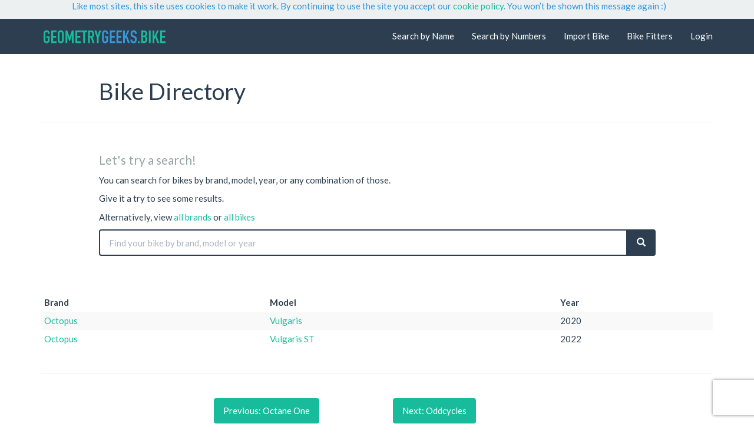

--- FILE ---
content_type: text/html; charset=utf-8
request_url: https://geometrygeeks.bike/bike-directory/brand/?b=Octopus
body_size: 6129
content:
  <!DOCTYPE html><html lang="en"><head><meta charset="utf-8"><meta http-equiv="X-UA-Compatible" content="IE=edge"><meta name="viewport" content="width=device-width, initial-scale=1"><meta name="format-detection" content="telephone=no"/>  <meta property="og:title" content="Geometry Geeks"/><meta property="og:url" content="https://geometrygeeks.bike"/><meta property="og:image" content="http://geometrygeeks.bike/images/GG-logo-300x300.png"/><meta property="og:site_name" content="Geometry Geeks"/><meta property="og:description" content="The world's biggest open geometry database. Find bikes by name or numbers. Easily compare bike geometry side-by-side."/>   <meta name="description" content="The world's biggest open geometry database. Find bikes by name or numbers. Easily compare bike geometry side-by-side."/>  <title>Bike Directory</title><link href="/static/css/style.css?v=208" rel="stylesheet"><link rel="stylesheet" href="//maxcdn.bootstrapcdn.com/font-awesome/4.3.0/css/font-awesome.min.css"><!--[if lt IE 9]><script src="//oss.maxcdn.com/libs/html5shiv/3.7.0/html5shiv.js"></script><script src="//oss.maxcdn.com/libs/respond.js/1.4.2/respond.min.js"></script><![endif]-->  <meta http-equiv="x-dns-prefetch-control" content="on"><link rel="dns-prefetch" href="//maxcdn.bootstrapcdn.com"><link rel="dns-prefetch" href="//fonts.googleapis.com"><link rel="dns-prefetch" href="//stackpath.bootstrapcdn.com"><link rel="dns-prefetch" href="//www.google-analytics.com"><link rel="dns-prefetch" href="//s3.amazonaws.com"><link rel="dns-prefetch" href="//ajax.googleapis.com"><link rel="dns-prefetch" href="//www.google.com"><link rel="dns-prefetch" href="//www.gstatic.com"><link rel="dns-prefetch" href="//fonts.gstatic.com"><link rel="preconnect" href="https://ajax.googleapis.com"><link rel="preconnect" href="https://www.gstatic.com"><link rel="preconnect" href="https://fonts.gstatic.com"><link rel="preconnect" href="https://www.google-analytics.com"><link rel="preconnect" href="https://www.gstatic.com"><link rel="preload" href="https://ajax.googleapis.com/ajax/libs/jquery/1.12.0/jquery.min.js" as="script"><link rel="preload" as="font" importance="low" href="/static/fonts/glyphicons-halflings-regular.woff2" crossorigin="anonymous"><link rel="preload" as="font" importance="low" href="https://fonts.googleapis.com/css?family=Lato:400,700,400italic&display=swap" crossorigin="anonymous"><link rel="preload" as="font" importance="low" href="https://maxcdn.bootstrapcdn.com/font-awesome/4.3.0/fonts/fontawesome-webfont.woff2?v=4.3.0" crossorigin="anonymous"><link rel="preload" as="image" href="/static/images/background-sm.png">   <link rel="stylesheet" type="text/css" href="https://cdn.datatables.net/v/bs/dt-1.10.18/fh-3.1.4/r-2.2.2/sc-2.0.0/datatables.min.css"/><style>.glyphicon{font-size:1em}table.dataTable.table-condensed .sorting:after,table.dataTable.table-condensed .sorting_asc:after,table.dataTable.table-condensed .sorting_desc:after{top:auto;right:auto;bottom:.2em;display:inline;padding-left:.3em}table.dataTable.no-footer{border-bottom:1px solid #2c3e50}table.dataTable thead th{border-bottom:1px solid #2c3e50}</style><script async src='https://securepubads.g.doubleclick.net/tag/js/gpt.js'></script><script>
var Ad;
window.googletag = window.googletag || {cmd: []};
googletag.cmd.push(function() {
    var mapping1 = googletag.sizeMapping()
                            .addSize([0, 0], [[320, 50]])
                            .addSize([500, 100], [[468, 60]])
                            .addSize([768, 100], [[728, 90]])
                            .addSize([992, 100], [[970, 90]])
                            .build();

    Ad = googletag.defineSlot('/22620747660/GG-Responsive-Leaderboard-v1-1ad', [[970,90]], 'div-gpt-ad-2291653-1')
            .defineSizeMapping(mapping1)
            .addService(googletag.pubads());

    googletag.pubads().enableSingleRequest();
    googletag.pubads().collapseEmptyDivs();
    googletag.pubads().setCentering(true);
    googletag.enableServices();
});

if (window.addEventListener) {              
    window.addEventListener("resize", browserResize);
} else if (window.attachEvent) {                 
    window.attachEvent("onresize", browserResize);
}
var InitialResize = window.innerWidth;

function browserResize() {
    var afterResize = window.innerWidth;
    if ((InitialResize < (992) && afterResize >= (992)) || (InitialResize >= (992) && afterResize < (992)) ||
        (InitialResize < (768) && afterResize >= (768)) || (InitialResize >= (768) && afterResize < (768)) ||
        (InitialResize < (500) && afterResize >= (500)) ||(InitialResize >= (500) && afterResize < (500))) 
        
        {
        InitialResize = afterResize;
            
        googletag.cmd.push(function() {
            googletag.pubads().refresh([Ad]);
        });

        }
        
    }
</script>  <link rel="apple-touch-icon" sizes="180x180" href="/static/favicons/apple-touch-icon.png?v=208"><link rel="icon" type="image/png" sizes="32x32" href="/static/favicons/favicon-32x32.png?v=208"><link rel="icon" type="image/png" sizes="16x16" href="/static/favicons/favicon-16x16.png?v=208"><link rel="manifest" href="/static/favicons/manifest.json?v=208"><link rel="shortcut icon" href="/static/favicons/favicon.ico?v=208"><meta name="apple-mobile-web-app-title" content="Geometry Geeks"><meta name="application-name" content="Geometry Geeks"><meta name="msapplication-config" content="/static/favicons/browserconfig.xml?v=208"><meta name="theme-color" content="#2c3e50">   <link rel="preload" href="https://www.recaptcha.net/recaptcha/api.js?onload=grecaptchaLoaded&render=explicit" as="script">    <style>.async-hide{opacity:0!important}</style><script>(function(a,s,y,n,c,h,i,d,e){s.className+=' '+y;h.start=1*new Date;
h.end=i=function(){s.className=s.className.replace(RegExp(' ?'+y),'')};
(a[n]=a[n]||[]).hide=h;setTimeout(function(){i();h.end=null},c);h.timeout=c;
})(window,document.documentElement,'async-hide','dataLayer',4000,
{'GTM-WP5X956':true});</script><script>
window.ga=window.ga||function(){(ga.q=ga.q||[]).push(arguments)};
ga.l=1*new Date;ga('create', 'UA-87791373-1', 'auto');ga('require', 'GTM-WP5X956');
ga('set', 'dimension1', '208');



ga('send', 'pageview');
</script><script async defer src='https://www.google-analytics.com/analytics.js'></script><script async src="https://www.googletagmanager.com/gtag/js?id=G-S3HXZ5QH20"></script><script>
window.dataLayer = window.dataLayer || [];
function gtag(){dataLayer.push(arguments);}
gtag('js', new Date());
gtag('set', 'gae_version', '208');


gtag('config', 'G-S3HXZ5QH20');

</script>   </head><body> <div class="container" role="alert" style="margin:0; width:100%; background-color: #ecf0f1" data-nosnippet><div class="row success"><div class="col-md-10 col-md-offset-1 col-sm-12"><p class="text-info">Like most sites, this site uses cookies to make it work. By continuing to use the site you accept our <a href="/privacy-cookie-policy">cookie policy</a>. You won’t be shown this message again :)</p></div></div></div>  <nav class="navbar navbar-default navbar-static-top" role="navigation"><div class="container"><div class="navbar-header"><button type="button" class="navbar-toggle" data-toggle="collapse" data-target=".navbar-collapse" aria-label="Navigation Menu"><span class="icon-bar"></span><span class="icon-bar"></span><span class="icon-bar"></span></button><a class="navbar-brand" href="/"><img srcset="/static/images/logotype_highres.png 3x, /static/images/logotype@2x.png 2x, /static/images/logotype.png 1x" src="/static/images/logotype.png" alt="Geometry Geeks"></a></div><div class="collapse navbar-collapse"><ul class="nav navbar-nav navbar-right">  <li><a href="/bike-directory/" rel="nofollow">Search by Name</a></li><li><a href="/advanced-search" rel="nofollow">Search by Numbers</a></li><li><a href="/add-bike" rel="nofollow">Import Bike</a></li><li><a href="/fitters">Bike Fitters</a></li><li><a href="/account" rel="nofollow">Login</a></li>     </ul></div></div></nav><noscript><div class="container" role="alert"><div class="row"><div class="col-md-10 col-md-offset-1 col-sm-12"><div class="alert alert-warning"><p>You are using a browser that does not support javascript. Some aspects of this site may not work as intended.</p></div></div></div></div></noscript>      <div class="container"><header class="row"><div class="col-lg-10 col-lg-offset-1 col-sm-12"><h1>Bike Directory</h1></div></header><hr><div class="row"><div class="col-lg-10 col-lg-offset-1"><h2><small>Let's try a search!</small></h2></div><div class="col-lg-10 col-lg-offset-1"><p>You can search for bikes by brand, model, year, or any combination of those.</p><p>Give it a try to see some results.</p><p>Alternatively, view <a href="/bike-directory/brand/all/">all brands</a> or <a href="/bike-directory/all/">all bikes</a></p></div></div><div class="row"><div class="col-lg-10 col-lg-offset-1 col-sm-12"><form class="form-inline" method="get" action="/bike-directory/search/"><div class="form-group full-width"><div class="input-group full-width"><input id="q" name="q" class="form-control " placeholder="Find your bike by brand, model or year" value="" autofocus="True" onfocus="this.value = this.value;"><span class="input-group-btn" style="width:1%;"><button class="btn btn-primary" type="submit" aria-label="Search"><span class="glyphicon glyphicon-search" aria-hidden="true"></span></button></span></div></div></form></div><br></div></div><br> <div class="container"><br><div class="row"><div class="col-md-10 col-md-offset-1 overflow-hidden" style="max-height:300px !important;"><div id='div-gpt-ad-2291653-1'><script>
                            googletag.cmd.push(function() { googletag.display('div-gpt-ad-2291653-1'); });
                        </script></div></div></div></div> <br><div class="container">    <div class="row"><div class="col-md-12">  <table id="bike_table" class="table table-condensed table-responsive table-hover table-striped"><thead><th>Brand</th><th>Model</th><th>Year</th></thead><tbody>  <tr><td><a href="/bike-directory/brand/?b=Octopus">Octopus</a></td><td><a href="/bike/octopus-vulgaris-2020/">Vulgaris</a></td><td>2020</td></tr>  <tr><td><a href="/bike-directory/brand/?b=Octopus">Octopus</a></td><td><a href="/bike/octopus-vulgaris-st-2022/">Vulgaris ST</a></td><td>2022</td></tr>  </tbody>  <tfoot></tfoot></table></div>    </div>  <hr><div class="row"><div class="col-sm-2 col-sm-offset-3 text-center" id="btn_prev"><ul class="pagination"><li><a class="btn btn-primary " href="/bike-directory/brand/?b=Octane One">Previous: Octane One </a></li></ul></div><div class="col-sm-2 col-sm-offset-1 text-center" id="btn_next"><ul class="pagination"><li><a class="btn btn-primary " href="/bike-directory/brand/?b=Oddcycles">Next: Oddcycles</a></li></ul></div><div class="col-md-4"></div></div>  </div>  <div class="visible-xs" style="min-height:290px"></div><footer class="footer"><div class="container">  <div class="row" role="navigation"><div class="col-md-10 col-md-offset-1 col-xs-12"><hr class="hr-footer"><div class="row"><div class="col-xs-12 col-sm-4"><p class="text-muted"><i class="fa fa-search fa-fw" aria-hidden="true"></i>&nbsp;&nbsp;<a href="/bike-directory/">Search by Name</a></p><p class="text-muted"><i class="fa fa-search-plus fa-fw" aria-hidden="true"></i>&nbsp;&nbsp;<a href="/advanced-search">Search by Numbers</a></p><p class="text-muted"><i class="fa fa-plus fa-fw" aria-hidden="true"></i>&nbsp;&nbsp;<a href="/add-bike">Import a Bike</a></p></div><div class="col-xs-12 col-sm-4"><p class="text-muted"><i class="fa fa-list fa-fw" aria-hidden="true"></i>&nbsp;&nbsp;<a href="/bike-directory/brand/all/">Brand Directory</a></p><p class="text-muted"><i class="fa fa-list fa-fw" aria-hidden="true"></i>&nbsp;&nbsp;<a href="/bike-directory/all/">Bike Directory</a></p><p class="text-muted"><i class="fa fa-bicycle fa-fw" aria-hidden="false"></i>&nbsp;&nbsp;<a href="/fitters">Bike Fitters</a></p><p class="text-muted"><i class="fa fa-usd fa-fw" aria-hidden="false"></i>&nbsp;&nbsp;<a href="/pricing">Pricing</a></p></div><div class="col-xs-12 col-sm-4"><p class="text-muted"><i class="fa fa-question fa-fw" aria-hidden="true"></i>&nbsp;&nbsp;<a href="/understanding-bike-geometry">Bike Geometry Terms</a></p><p class="text-muted"><i class="fa fa-users fa-fw" aria-hidden="false"></i>&nbsp;&nbsp;<a href="/about-us">About Us</a></p><p class="text-muted"><i class="fa fa-newspaper-o fa-fw" aria-hidden="false"></i>&nbsp;&nbsp;<a href="https://news.geometrygeeks.bike">News and Reviews</a></p><p class="text-muted"><i class="fa fa-envelope-o fa-fw" aria-hidden="true"></i>&nbsp;&nbsp;<a href="mailto:hello@geometrygeeks.bike">Give Feedback</a></p></div></div><hr class="hr-footer"></div></div><div class="row" role="contentinfo"><div class="col-md-10 col-md-offset-1 col-xs-12"><p class="small text-muted visible-xs" style="text-align: center">This site is protected by reCAPTCHA and the Google <a href="https://policies.google.com/privacy">Privacy Policy</a> and <a href="https://policies.google.com/terms">Terms of Service</a> apply.</p><p class="small text-muted" style="text-align: center"><a href="/impressum/">&copy; Geometry Geeks. </a>Made in Scotland. <a href="/impressum/">Impressum. </a><a href="/terms-conditions/">Terms and Conditions. </a><a href="/privacy-cookie-policy/">Privacy and Cookies.</a></p></div></div></div></footer><script src="//ajax.googleapis.com/ajax/libs/jquery/1.12.0/jquery.min.js"></script><script>window.jQuery || document.write('<script src="/static/scripts/jquery.min.js"><\/script>')</script><script async src="https://stackpath.bootstrapcdn.com/bootstrap/3.3.7/js/bootstrap.min.js" integrity="sha384-Tc5IQib027qvyjSMfHjOMaLkfuWVxZxUPnCJA7l2mCWNIpG9mGCD8wGNIcPD7Txa" crossorigin="anonymous"></script>  <script type="text/javascript" src="https://cdn.datatables.net/v/bs/dt-1.10.18/b-1.5.6/b-colvis-1.5.6/fc-3.2.5/fh-3.1.4/kt-2.5.0/r-2.2.2/sc-2.0.0/sl-1.3.0/datatables.min.js"></script><script>
    var styles = `
    @media only screen and (max-width : 768px) {
    #btn_next, #btn_prev {
            text-align: left;
        }
    }
    `

var styleSheet = document.createElement("style")
styleSheet.type = "text/css"
styleSheet.innerText = styles
document.head.appendChild(styleSheet)



// Setting onclick functionality for each table row
// Allows user to sort each by clicking on each col
// Toggles between asc and desc order
const getCellValue = (tr, idx) => tr.children[idx].innerText || tr.children[idx].textContent;

const comparer = (idx, asc) => (a, b) => ((v1, v2) => 
    v1 !== '' && v2 !== '' && !isNaN(v1) && !isNaN(v2) ? v1 - v2 : v1.toString().localeCompare(v2)
    )(getCellValue(asc ? a : b, idx), getCellValue(asc ? b : a, idx));

// do the work...
document.querySelectorAll('th').forEach(th => th.addEventListener('click', (() => {
    const table = th.closest('table');
    const tbody = table.querySelector('tbody');
    Array.from(tbody.querySelectorAll('tr:nth-child(n+1)'))
        .sort(comparer(Array.from(th.parentNode.children).indexOf(th), this.asc = !this.asc))
        .forEach(tr => tbody.appendChild(tr) );
        //.forEach(tr => table.appendChild(tr) );
})));

/*
var numPages = ;
var page = 1;
var pageId = "brand_table_" + page
var currentPage = document.getElementById(pageId)
currentPage.style.display='';

var btnBikeNext = document.getElementById("btn_bike_next")
var btnBikePrev = document.getElementById("btn_bike_prev")

btnBikePrev.disabled=true;
btnBikePrev.style.backgroundColor='76828E'


function pageNext(){
    if(page == numPages){
        window.alert("You are already at the last page!")
    }else{
        pageId = "brand_table_" + page;
        currentPage = document.getElementById(pageId);
        currentPage.style.display="none";
        page += 1;
        pageId = "brand_table_" + page;
        currentPage = document.getElementById(pageId);
        currentPage.style.display="";

        btnBikePrev.disabled=false;
        btnBikePrev.style.backgroundColor=''

        if(page == numPages -1){
            btnBikeNext.disabled=true;
            btnBikeNext.style.backgroundColor='76828E';
        }
    }
}

function pagePrev(){
    if(page == 1){
        window.alert("You are already at the first page!")
    }else{
        pageId = "brand_table_" + page;
        currentPage = document.getElementById(pageId);
        currentPage.style.display="none";
        page -= 1;
        pageId = "brand_table_" + page;
        currentPage = document.getElementById(pageId);
        currentPage.style.display="";

        btnBikeNext.disabled=false;
        btnBikeNext.style.backgroundColor=''

        if(page == 2){
            btnBikePrev.disabled=true;
            btnBikeNext.style.backgroundColor='76828E';
        }
    }
    

}

*/
</script>   <script>var invisible_reCAPTCHA_site_key="6LdHtWEUAAAAAAanfmcdjSYGvYdhGW9T3fMAm3s9",StopAndProve_reCAPTCHA_site_key="6LckSdQZAAAAAEePo0b6t0CVZFVkDn-Ev1hgkDhA";window.grecaptchaLoaded=function(){var b=document.getElementById("g-recaptcha"),a=document.createElement("div");grecaptcha.render(a,{sitekey:invisible_reCAPTCHA_site_key,callback:forwardRecaptchaResponse,badge:"bottomright",size:"invisible"});b.append(a);grecaptcha.execute()};</script>   <script>var proveHumanNextAction=function(){},forwardRecaptchaResponse=function(a){$.ajax({type:"POST",url:"/prove-human/",data:{type:"background",token:a},dataType:"json",success:proveHumanNextAction})};</script>  <script src="https://www.recaptcha.net/recaptcha/api.js?onload=grecaptchaLoaded&render=explicit" async defer></script><div id="g-recaptcha" data-size="invisible"></div>    <script>
        $(document).ready(function(){$(".btn").click(function(){try{ga("send","event","Button","Click",$(this).text()+" ("+($(".btn").index(this)+1)+")")} catch(e){}})});
        </script>  </body></html>

--- FILE ---
content_type: text/html; charset=utf-8
request_url: https://www.google.com/recaptcha/api2/aframe
body_size: 266
content:
<!DOCTYPE HTML><html><head><meta http-equiv="content-type" content="text/html; charset=UTF-8"></head><body><script nonce="0W6nzryiyNvDwdAhgeZHug">/** Anti-fraud and anti-abuse applications only. See google.com/recaptcha */ try{var clients={'sodar':'https://pagead2.googlesyndication.com/pagead/sodar?'};window.addEventListener("message",function(a){try{if(a.source===window.parent){var b=JSON.parse(a.data);var c=clients[b['id']];if(c){var d=document.createElement('img');d.src=c+b['params']+'&rc='+(localStorage.getItem("rc::a")?sessionStorage.getItem("rc::b"):"");window.document.body.appendChild(d);sessionStorage.setItem("rc::e",parseInt(sessionStorage.getItem("rc::e")||0)+1);localStorage.setItem("rc::h",'1769496157599');}}}catch(b){}});window.parent.postMessage("_grecaptcha_ready", "*");}catch(b){}</script></body></html>